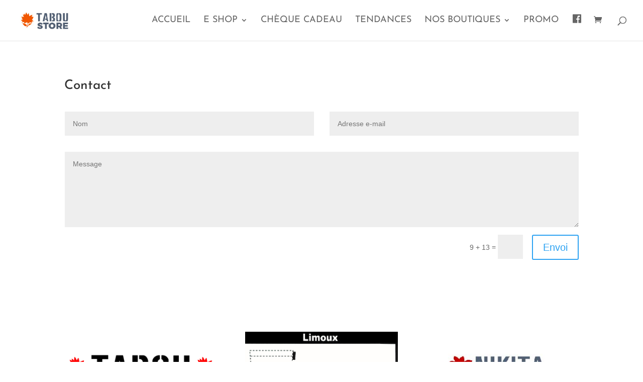

--- FILE ---
content_type: text/css
request_url: https://taboustore.fr/wp-content/themes/divi-child/style.css?ver=4.27.4
body_size: 2
content:
/*
Theme Name: Divi Child
Version: 1.0
Description: A child theme of Divi
Author: admin3108
Template: Divi
*/

@import url("../Divi/style.css");
